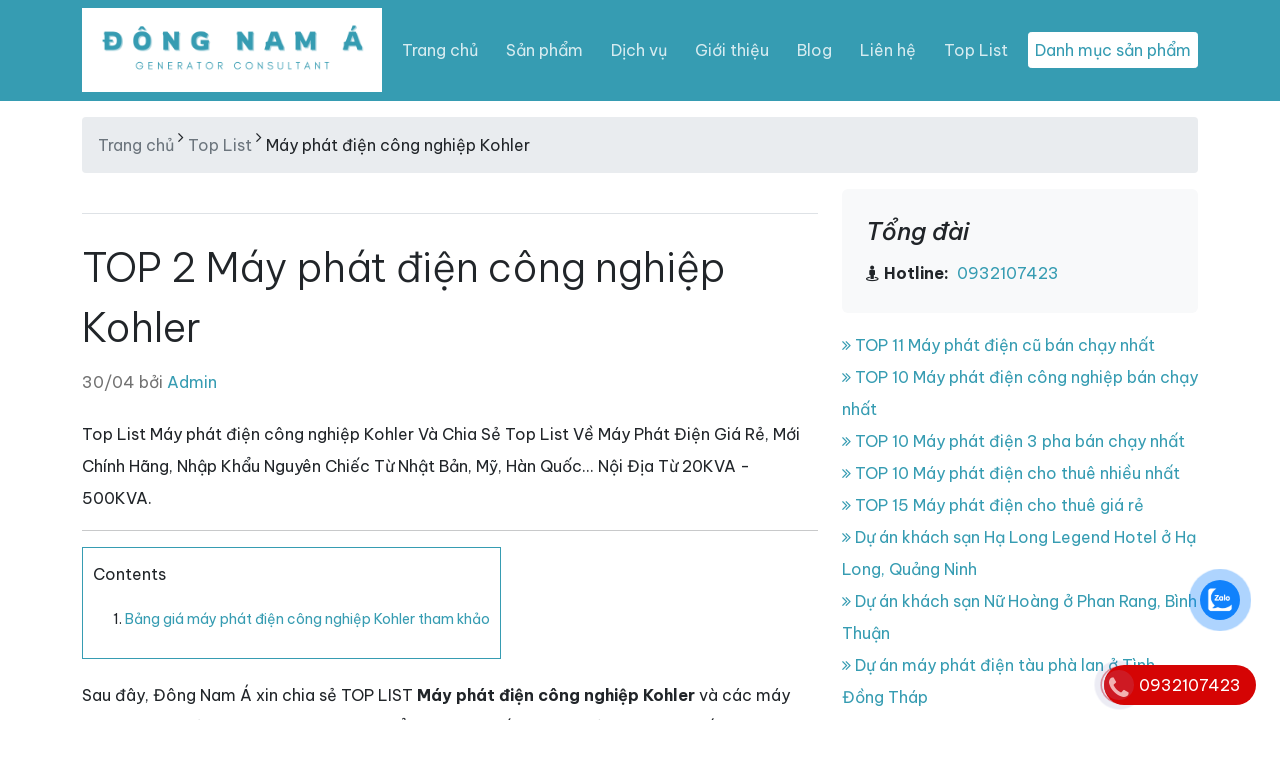

--- FILE ---
content_type: text/html; charset=utf-8
request_url: https://banmayphatdiencu.vn/top-list/may-phat-dien-cong-nghiep-kohler
body_size: 58819
content:
<!DOCTYPE html><html lang=vi><head><meta charset=utf-8><meta http-equiv=X-UA-Compatible content="IE=edge"><meta http-equiv=audience content=General><meta http-equiv=content-language content=vi><title>TOP 2 M&#xE1;y Ph&#xE1;t &#x110;i&#x1EC7;n C&#xF4;ng Nghi&#x1EC7;p Kohler - M&#xE1;y Ph&#xE1;t &#x110;i&#x1EC7;n &#x110;&#xF4;ng Nam &#xC1;</title><meta name=google-site-verification content=f1ih-hTk9z_haJL155FME3gXPKUhbpcCTx4_Tj_mHwU><meta name=dmca-site-verification content=QnJVdVd1Qk1WS3FHZ2xOL2JPTUtuTHhlMGFEWHFXSldlN3k5ZXZGb21uST01><meta name=description content="Top List Máy Phát Điện Công Nghiệp Kohler Và Chia Sẻ Top List Về Máy Phát Điện Giá Rẻ, Mới Chính Hãng, Nhập Khẩu Nguyên Chiếc Từ Nhật Bản, Mỹ, Hàn Quốc... Nội Địa Từ 20KVA - 500KVA."><meta name=keywords content="top 2 Máy Phát Điện Công Nghiệp Kohler,máy phát điện công nghiệp kohler,may phat dien cong nghiep kohler"><meta name=viewport content="width=device-width, initial-scale=1"><meta name=robots content=index,follow><meta name=revisit-after content="1 days"><meta name=language content=Vietnamese><meta name=copyright content=banmayphatdiencu.vn><meta name=author content=banmayphatdiencu.vn><meta name=GENERATOR content=banmayphatdiencu.vn><meta name=resource-type content=Document><meta name=distribution content=Global><meta name=geo.region content=VN><meta name=geo.placename content="Ho Chi Minh City"><meta name=geo.position content=10.775844;106.701756><meta name=ICBM content="10.775844, 106.701756"><meta http-equiv=content-style-type content=text/css><meta http-equiv=content-script-type content=text/javascript><link rel=canonical href=https://banmayphatdiencu.vn/top-list/may-phat-dien-cong-nghiep-kohler><link href=/favicon.ico type=image/x-icon rel=icon><link href=/www.google-analytics.com rel=dns-prefetch><link href="/www.googletagmanager.com/" rel=dns-prefetch><meta itemprop=datePublished content=4/30/2022><meta property=fb:app_id content=415022046317264><meta property=og:type content=Article><meta property=og:image itemprop=image content=https://banmayphatdiencu.vn/uploads/media/toplist/356f5d96-1094-4708-92ba-5bff32603fc4.jpg><meta property=og:image:alt content="TOP 2 Máy phát điện công nghiệp Kohler"><meta property=og:url itemprop=url content=https://banmayphatdiencu.vn/top-list/may-phat-dien-cong-nghiep-kohler><meta property=og:title content="TOP 2 Máy phát điện công nghiệp Kohler"><meta property=og:description content="Top List Máy phát điện công nghiệp Kohler Và Chia Sẻ Top List Về Máy Phát Điện Giá Rẻ, Mới Chính Hãng, Nhập Khẩu Nguyên Chiếc Từ Nhật Bản, Mỹ, Hàn Quốc... Nội Địa Từ 20KVA - 500KVA."><meta property=article:tag content="TOP 2Máy phát điện công nghiệp Kohler"><meta property=article:section content="TOP 2 Máy phát điện công nghiệp Kohler"><meta name=twitter:card value=summary><meta name=twitter:url content=https://banmayphatdiencu.vn/top-list/may-phat-dien-cong-nghiep-kohler><meta name=twitter:title content="TOP 2 Máy phát điện công nghiệp Kohler"><meta name=twitter:description content="Top List Máy phát điện công nghiệp Kohler Và Chia Sẻ Top List Về Máy Phát Điện Giá Rẻ, Mới Chính Hãng, Nhập Khẩu Nguyên Chiếc Từ Nhật Bản, Mỹ, Hàn Quốc... Nội Địa Từ 20KVA - 500KVA."><meta name=twitter:image content=https://banmayphatdiencu.vn/uploads/media/toplist/356f5d96-1094-4708-92ba-5bff32603fc4.jpg><meta name=twitter:site content="Máy Phát Điện Đông Nam Á"><meta name=twitter:creator content="Máy Phát Điện Đông Nam Á"><meta name=dc.language content=vietnamese><meta name=dc.source content=https://banmayphatdiencu.vn/top-list/may-phat-dien-cong-nghiep-kohler><meta name=dc.title content="TOP 2 Máy phát điện công nghiệp Kohler"><meta name=dc.keywords content="máy phát điện công nghiệp kohler, may phat dien cong nghiep kohler"><meta name=dc.description content="Top List Máy phát điện công nghiệp Kohler Và Chia Sẻ Top List Về Máy Phát Điện Giá Rẻ, Mới Chính Hãng, Nhập Khẩu Nguyên Chiếc Từ Nhật Bản, Mỹ, Hàn Quốc... Nội Địa Từ 20KVA - 500KVA."><meta name=dc.publisher content="Máy Phát Điện Đông Nam Á"><link rel=stylesheet href=https://cdn.jsdelivr.net/npm/@docsearch/css@3><link href=https://cdn.jsdelivr.net/npm/bootstrap@5.3.3/dist/css/bootstrap.min.css rel=stylesheet><link rel=stylesheet href=https://cdnjs.cloudflare.com/ajax/libs/bootstrap-icons/1.11.3/font/bootstrap-icons.min.css integrity="sha512-dPXYcDub/aeb08c63jRq/k6GaKccl256JQy/AnOq7CAnEZ9FzSL9wSbcZkMp4R26vBsMLFYH4kQ67/bbV8XaCQ==" crossorigin=anonymous referrerpolicy=no-referrer><link rel=preconnect href=https://fonts.googleapis.com><link rel=preconnect href=https://fonts.gstatic.com crossorigin><link href="https://fonts.googleapis.com/css2?family=Be+Vietnam+Pro:ital,wght@0,100;0,200;0,300;0,400;0,500;0,600;0,700;0,800;0,900;1,100;1,200;1,300;1,400;1,500;1,600;1,700;1,800;1,900&amp;display=swap" rel=stylesheet><link href="/theme/dienlanh/css/dienlanh.min.css?v=m9IlDO4tfXswgV7iKPEBzJVa0lt0rrg0_Kh-3v9kLow" rel=stylesheet><script type=application/ld+json>{"@context":"http://schema.org","@type":"WebSite","url":"https://banmayphatdiencu.vn","potentialAction":{"@type":"SearchAction","target":"https://banmayphatdiencu.vn/tim-kiem?v={search_term_string}","query-input":"required name=search_term_string"}}</script><script async src="https://www.googletagmanager.com/gtag/js?id=G-GGPH6KTC0H"></script><script>window.dataLayer=window.dataLayer||[];function gtag(){dataLayer.push(arguments);}
gtag('js',new Date());gtag('config','G-GGPH6KTC0H');</script><body><div id=customVue><header id=header class=hidden itemscope itemtype=https://schema.org/WPHeader></header><aside id=sidebar-primary-sidebar class=hidden role=complementary aria-label="Primary Sidebar Sidebar" itemscope itemtype=https://schema.org/WPSideBar></aside><svg xmlns=http://www.w3.org/2000/svg class=d-none><symbol id=check2 viewBox="0 0 16 16"><path d="M13.854 3.646a.5.5 0 0 1 0 .708l-7 7a.5.5 0 0 1-.708 0l-3.5-3.5a.5.5 0 1 1 .708-.708L6.5 10.293l6.646-6.647a.5.5 0 0 1 .708 0z" /></symbol><symbol id=circle-half viewBox="0 0 16 16"><path d="M8 15A7 7 0 1 0 8 1v14zm0 1A8 8 0 1 1 8 0a8 8 0 0 1 0 16z" /></symbol><symbol id=moon-stars-fill viewBox="0 0 16 16"><path d="M6 .278a.768.768 0 0 1 .08.858 7.208 7.208 0 0 0-.878 3.46c0 4.021 3.278 7.277 7.318 7.277.527 0 1.04-.055 1.533-.16a.787.787 0 0 1 .81.316.733.733 0 0 1-.031.893A8.349 8.349 0 0 1 8.344 16C3.734 16 0 12.286 0 7.71 0 4.266 2.114 1.312 5.124.06A.752.752 0 0 1 6 .278z" /><path d="M10.794 3.148a.217.217 0 0 1 .412 0l.387 1.162c.173.518.579.924 1.097 1.097l1.162.387a.217.217 0 0 1 0 .412l-1.162.387a1.734 1.734 0 0 0-1.097 1.097l-.387 1.162a.217.217 0 0 1-.412 0l-.387-1.162A1.734 1.734 0 0 0 9.31 6.593l-1.162-.387a.217.217 0 0 1 0-.412l1.162-.387a1.734 1.734 0 0 0 1.097-1.097l.387-1.162zM13.863.099a.145.145 0 0 1 .274 0l.258.774c.115.346.386.617.732.732l.774.258a.145.145 0 0 1 0 .274l-.774.258a1.156 1.156 0 0 0-.732.732l-.258.774a.145.145 0 0 1-.274 0l-.258-.774a1.156 1.156 0 0 0-.732-.732l-.774-.258a.145.145 0 0 1 0-.274l.774-.258c.346-.115.617-.386.732-.732L13.863.1z" /></symbol><symbol id=sun-fill viewBox="0 0 16 16"><path d="M8 12a4 4 0 1 0 0-8 4 4 0 0 0 0 8zM8 0a.5.5 0 0 1 .5.5v2a.5.5 0 0 1-1 0v-2A.5.5 0 0 1 8 0zm0 13a.5.5 0 0 1 .5.5v2a.5.5 0 0 1-1 0v-2A.5.5 0 0 1 8 13zm8-5a.5.5 0 0 1-.5.5h-2a.5.5 0 0 1 0-1h2a.5.5 0 0 1 .5.5zM3 8a.5.5 0 0 1-.5.5h-2a.5.5 0 0 1 0-1h2A.5.5 0 0 1 3 8zm10.657-5.657a.5.5 0 0 1 0 .707l-1.414 1.415a.5.5 0 1 1-.707-.708l1.414-1.414a.5.5 0 0 1 .707 0zm-9.193 9.193a.5.5 0 0 1 0 .707L3.05 13.657a.5.5 0 0 1-.707-.707l1.414-1.414a.5.5 0 0 1 .707 0zm9.193 2.121a.5.5 0 0 1-.707 0l-1.414-1.414a.5.5 0 0 1 .707-.707l1.414 1.414a.5.5 0 0 1 0 .707zM4.464 4.465a.5.5 0 0 1-.707 0L2.343 3.05a.5.5 0 1 1 .707-.707l1.414 1.414a.5.5 0 0 1 0 .708z" /></symbol></svg> <svg xmlns=http://www.w3.org/2000/svg class=d-none><symbol id=aperture fill=none stroke=currentColor stroke-linecap=round stroke-linejoin=round stroke-width=2 viewBox="0 0 24 24"><circle cx=12 cy=12 r=10 /><path d="M14.31 8l5.74 9.94M9.69 8h11.48M7.38 12l5.74-9.94M9.69 16L3.95 6.06M14.31 16H2.83m13.79-4l-5.74 9.94" /></symbol><symbol id=cart viewBox="0 0 16 16"><path d="M0 1.5A.5.5 0 0 1 .5 1H2a.5.5 0 0 1 .485.379L2.89 3H14.5a.5.5 0 0 1 .49.598l-1 5a.5.5 0 0 1-.465.401l-9.397.472L4.415 11H13a.5.5 0 0 1 0 1H4a.5.5 0 0 1-.491-.408L2.01 3.607 1.61 2H.5a.5.5 0 0 1-.5-.5zM3.102 4l.84 4.479 9.144-.459L13.89 4H3.102zM5 12a2 2 0 1 0 0 4 2 2 0 0 0 0-4zm7 0a2 2 0 1 0 0 4 2 2 0 0 0 0-4zm-7 1a1 1 0 1 1 0 2 1 1 0 0 1 0-2zm7 0a1 1 0 1 1 0 2 1 1 0 0 1 0-2z" /></symbol><symbol id=chevron-right viewBox="0 0 16 16"><path fill-rule=evenodd d="M4.646 1.646a.5.5 0 0 1 .708 0l6 6a.5.5 0 0 1 0 .708l-6 6a.5.5 0 0 1-.708-.708L10.293 8 4.646 2.354a.5.5 0 0 1 0-.708z" /></symbol></svg> <nav class="navbar navbar-expand-md bg-dark bg-primary sticky-top border-bottom" data-bs-theme=dark><div class=container><a class="navbar-brand d-md-none nav-link-logo" href="/"> ĐNA </a> <button class=navbar-toggler type=button data-bs-toggle=offcanvas data-bs-target=#offcanvasNavbarLight aria-controls=offcanvasNavbarLight aria-label="Toggle navigation"> Danh mục sản phẩm </button> <button class=navbar-toggler type=button data-bs-toggle=offcanvas data-bs-target=#offcanvas aria-controls=offcanvas aria-label="Toggle navigation"> <span class=navbar-toggler-icon></span> </button><div class="offcanvas offcanvas-end" tabindex=-1 id=offcanvas aria-labelledby=offcanvasLabel><div class=offcanvas-header><button type=button class=btn-close data-bs-dismiss=offcanvas aria-label=Close></button></div><div class=offcanvas-body><ul class="navbar-nav flex-grow-1 justify-content-between"><li class="nav-item d-none d-md-block"><a class=nav-link-logo href="/"> <img src=/logo.png alt=logo width=300> </a><li class="nav-item align-self-center"><a class=nav-link href="/" title="Trang chủ">Trang ch&#x1EE7;</a><li class="nav-item align-self-center"><a class=nav-link href=/san-pham title="Sản phẩm">S&#x1EA3;n ph&#x1EA9;m</a><li class="nav-item align-self-center"><a class=nav-link href=/dich-vu title="Dịch vụ">D&#x1ECB;ch v&#x1EE5;</a><li class="nav-item align-self-center"><a class=nav-link href=/gioi-thieu title="Giới thiệu">Gi&#x1EDB;i thi&#x1EC7;u</a><li class="nav-item align-self-center"><a class=nav-link href=/blog title=Blog>Blog</a><li class="nav-item align-self-center"><a class=nav-link href=/lien-he title="Liên hệ">Li&#xEA;n h&#x1EC7;</a><li class="nav-item align-self-center"><a class=nav-link href=/top-list title="Top List">Top List</a><li class="nav-item align-self-center d-none d-md-block"><button class="nav-toggler btn-menu-top" href=# data-bs-toggle=offcanvas data-bs-target=#offcanvasNavbarLight aria-controls=offcanvasNavbarLight aria-label="Toggle navigation"> Danh mục sản phẩm </button></ul></div></div></div></nav><div class="offcanvas offcanvas-start" tabindex=-1 id=offcanvasNavbarLight aria-labelledby=offcanvasNavbarLightLabel><div class=offcanvas-header><button type=button class=btn-close data-bs-dismiss=offcanvas aria-label=Close></button></div><div class=offcanvas-body><div class="flex-shrink-0 p-3"><a href=/san-pham class="d-flex align-items-center pb-3 mb-3 link-body-emphasis text-decoration-none border-bottom"> <span class="fs-5 fw-semibold">Danh mục sản phẩm</span> </a><ul class="list-unstyled ps-0"><li class=mb-1><div class="d-flex flex-wrap"><button class="btn btn-toggle d-inline-flex align-items-center rounded border-0" data-bs-toggle=collapse data-bs-target=#/may-phat-dien-cu aria-expanded=false> </button> <a href=/may-phat-dien-cu> M&#xE1;y ph&#xE1;t &#x111;i&#x1EC7;n c&#x169; </a></div><div class=collapse id=/may-phat-dien-cu><ul class="btn-toggle-nav list-unstyled fw-normal pb-1 small"><li><a href=/may-phat-dien-cu-10kva class="d-inline-flex text-decoration-none rounded">M&#xE1;y ph&#xE1;t &#x111;i&#x1EC7;n c&#x169; 10KVA</a><li><a href=/may-phat-dien-cu-15kva class="d-inline-flex text-decoration-none rounded">M&#xE1;y ph&#xE1;t &#x111;i&#x1EC7;n c&#x169; 15KVA</a><li><a href=/may-phat-dien-cu-20kva class="d-inline-flex text-decoration-none rounded">M&#xE1;y ph&#xE1;t &#x111;i&#x1EC7;n c&#x169; 20KVA</a><li><a href=/may-phat-dien-cu-25kva class="d-inline-flex text-decoration-none rounded">M&#xE1;y ph&#xE1;t &#x111;i&#x1EC7;n c&#x169; 25KVA</a><li><a href=/may-phat-dien-cu-30kva class="d-inline-flex text-decoration-none rounded">M&#xE1;y ph&#xE1;t &#x111;i&#x1EC7;n c&#x169; 30KVA</a><li><a href=/may-phat-dien-cu-35kva class="d-inline-flex text-decoration-none rounded">M&#xE1;y ph&#xE1;t &#x111;i&#x1EC7;n c&#x169; 35KVA</a><li><a href=/may-phat-dien-cu-40kva class="d-inline-flex text-decoration-none rounded">M&#xE1;y ph&#xE1;t &#x111;i&#x1EC7;n c&#x169; 40KVA</a><li><a href=/may-phat-dien-cu-45kva class="d-inline-flex text-decoration-none rounded">M&#xE1;y ph&#xE1;t &#x111;i&#x1EC7;n c&#x169; 45KVA</a><li><a href=/may-phat-dien-cu-50kva class="d-inline-flex text-decoration-none rounded">M&#xE1;y ph&#xE1;t &#x111;i&#x1EC7;n c&#x169; 50KVA</a><li><a href=/may-phat-dien-cu-55kva class="d-inline-flex text-decoration-none rounded">M&#xE1;y ph&#xE1;t &#x111;i&#x1EC7;n c&#x169; 55KVA</a><li><a href=/may-phat-dien-cu-60kva class="d-inline-flex text-decoration-none rounded">M&#xE1;y ph&#xE1;t &#x111;i&#x1EC7;n c&#x169; 60KVA</a><li><a href=/may-phat-dien-cu-65kva class="d-inline-flex text-decoration-none rounded">M&#xE1;y ph&#xE1;t &#x111;i&#x1EC7;n c&#x169; 65KVA</a><li><a href=/may-phat-dien-cu-70kva class="d-inline-flex text-decoration-none rounded">M&#xE1;y ph&#xE1;t &#x111;i&#x1EC7;n c&#x169; 70KVA</a><li><a href=/may-phat-dien-cu-75kva class="d-inline-flex text-decoration-none rounded">M&#xE1;y ph&#xE1;t &#x111;i&#x1EC7;n c&#x169; 75KVA</a><li><a href=/may-phat-dien-cu-80kva class="d-inline-flex text-decoration-none rounded">M&#xE1;y ph&#xE1;t &#x111;i&#x1EC7;n c&#x169; 80KVA</a><li><a href=/may-phat-dien-cu-85kva class="d-inline-flex text-decoration-none rounded">M&#xE1;y ph&#xE1;t &#x111;i&#x1EC7;n c&#x169; 85KVA</a><li><a href=/may-phat-dien-cu-90kva class="d-inline-flex text-decoration-none rounded">M&#xE1;y ph&#xE1;t &#x111;i&#x1EC7;n c&#x169; 90KVA</a><li><a href=/may-phat-dien-cu-95kva class="d-inline-flex text-decoration-none rounded">M&#xE1;y ph&#xE1;t &#x111;i&#x1EC7;n c&#x169; 95KVA</a><li><a href=/may-phat-dien-cu-100kva class="d-inline-flex text-decoration-none rounded">M&#xE1;y ph&#xE1;t &#x111;i&#x1EC7;n c&#x169; 100KVA</a><li><a href=/may-phat-dien-cu-125kva class="d-inline-flex text-decoration-none rounded">M&#xE1;y ph&#xE1;t &#x111;i&#x1EC7;n c&#x169; 125KVA</a><li><a href=/may-phat-dien-cu-150kva class="d-inline-flex text-decoration-none rounded">M&#xE1;y ph&#xE1;t &#x111;i&#x1EC7;n c&#x169; 150KVA</a><li><a href=/may-phat-dien-cu-250kva class="d-inline-flex text-decoration-none rounded">M&#xE1;y ph&#xE1;t &#x111;i&#x1EC7;n c&#x169; 250KVA</a><li><a href=/may-phat-dien-cu-300kva class="d-inline-flex text-decoration-none rounded">M&#xE1;y ph&#xE1;t &#x111;i&#x1EC7;n c&#x169; 300KVA</a><li><a href=/may-phat-dien-cu-500kva class="d-inline-flex text-decoration-none rounded">M&#xE1;y ph&#xE1;t &#x111;i&#x1EC7;n c&#x169; 500KVA</a></ul></div><li class=mb-1><div class="d-flex flex-wrap"><button class="btn btn-toggle d-inline-flex align-items-center rounded border-0" data-bs-toggle=collapse data-bs-target=#/may-phat-dien aria-expanded=false> </button> <a href=/may-phat-dien> M&#xE1;y ph&#xE1;t &#x111;i&#x1EC7;n </a></div><div class=collapse id=/may-phat-dien><ul class="btn-toggle-nav list-unstyled fw-normal pb-1 small"><li><a href=/may-phat-dien-50kva class="d-inline-flex text-decoration-none rounded">M&#xE1;y Ph&#xE1;t &#x110;i&#x1EC7;n 50KVA</a><li><a href=/may-phat-dien-100kva class="d-inline-flex text-decoration-none rounded">M&#xE1;y Ph&#xE1;t &#x110;i&#x1EC7;n 100KVA</a><li><a href=/may-phat-dien-150kva class="d-inline-flex text-decoration-none rounded">M&#xE1;y Ph&#xE1;t &#x110;i&#x1EC7;n 150KVA</a><li><a href=/may-phat-dien-200kva class="d-inline-flex text-decoration-none rounded">M&#xE1;y Ph&#xE1;t &#x110;i&#x1EC7;n 200KVA</a><li><a href=/may-phat-dien-250kva class="d-inline-flex text-decoration-none rounded">M&#xE1;y Ph&#xE1;t &#x110;i&#x1EC7;n 250KVA</a><li><a href=/may-phat-dien-300kva class="d-inline-flex text-decoration-none rounded">M&#xE1;y Ph&#xE1;t &#x110;i&#x1EC7;n 300KVA</a><li><a href=/may-phat-dien-350kva class="d-inline-flex text-decoration-none rounded">M&#xE1;y Ph&#xE1;t &#x110;i&#x1EC7;n 350KVA</a><li><a href=/may-phat-dien-400kva class="d-inline-flex text-decoration-none rounded">M&#xE1;y Ph&#xE1;t &#x110;i&#x1EC7;n 400KVA</a><li><a href=/may-phat-dien-450kva class="d-inline-flex text-decoration-none rounded">M&#xE1;y Ph&#xE1;t &#x110;i&#x1EC7;n 450KVA</a><li><a href=/may-phat-dien-500kva class="d-inline-flex text-decoration-none rounded">M&#xE1;y Ph&#xE1;t &#x110;i&#x1EC7;n 500KVA</a><li><a href=/may-phat-dien-600kva class="d-inline-flex text-decoration-none rounded">M&#xE1;y Ph&#xE1;t &#x110;i&#x1EC7;n 600KVA</a><li><a href=/may-phat-dien-700kva class="d-inline-flex text-decoration-none rounded">M&#xE1;y Ph&#xE1;t &#x110;i&#x1EC7;n 700KVA</a><li><a href=/may-phat-dien-750kva class="d-inline-flex text-decoration-none rounded">M&#xE1;y Ph&#xE1;t &#x110;i&#x1EC7;n 750KVA</a><li><a href=/may-phat-dien-800kva class="d-inline-flex text-decoration-none rounded">M&#xE1;y Ph&#xE1;t &#x110;i&#x1EC7;n 800KVA</a><li><a href=/may-phat-dien-1000kva class="d-inline-flex text-decoration-none rounded">M&#xE1;y Ph&#xE1;t &#x110;i&#x1EC7;n 1000KVA</a></ul></div><li class=mb-1><div class="d-flex flex-wrap"><button class="btn btn-toggle d-inline-flex align-items-center rounded border-0" data-bs-toggle=collapse data-bs-target=#/may-phat-dien-1-pha aria-expanded=false> </button> <a href=/may-phat-dien-1-pha> M&#xE1;y ph&#xE1;t &#x111;i&#x1EC7;n 1 pha </a></div><div class=collapse id=/may-phat-dien-1-pha><ul class="btn-toggle-nav list-unstyled fw-normal pb-1 small"><li><a href=/may-phat-dien-1-pha-5kva class="d-inline-flex text-decoration-none rounded">M&#xE1;y Ph&#xE1;t &#x110;i&#x1EC7;n 1 Pha 5KVA</a><li><a href=/may-phat-dien-1-pha-10kva class="d-inline-flex text-decoration-none rounded">M&#xE1;y ph&#xE1;t &#x111;i&#x1EC7;n 1 pha 10KVA</a><li><a href=/may-phat-dien-1-pha-15kva class="d-inline-flex text-decoration-none rounded">M&#xE1;y Ph&#xE1;t &#x110;i&#x1EC7;n 1 Pha 15KVA</a><li><a href=/may-phat-dien-1-pha-20kva class="d-inline-flex text-decoration-none rounded">M&#xE1;y Ph&#xE1;t &#x110;i&#x1EC7;n 1 Pha 20KVA</a><li><a href=/may-phat-dien-1-pha-25kva class="d-inline-flex text-decoration-none rounded">M&#xE1;y Ph&#xE1;t &#x110;i&#x1EC7;n 1 Pha 25KVA</a><li><a href=/may-phat-dien-1-pha-30kva class="d-inline-flex text-decoration-none rounded">M&#xE1;y Ph&#xE1;t &#x110;i&#x1EC7;n 1 Pha 30KVA</a><li><a href=/may-phat-dien-1-pha-35kva class="d-inline-flex text-decoration-none rounded">M&#xE1;y Ph&#xE1;t &#x110;i&#x1EC7;n 1 Pha 35KVA</a><li><a href=/may-phat-dien-1-pha-40kva class="d-inline-flex text-decoration-none rounded">M&#xE1;y Ph&#xE1;t &#x110;i&#x1EC7;n 1 Pha 40KVA</a><li><a href=/may-phat-dien-1-pha-45kva class="d-inline-flex text-decoration-none rounded">M&#xE1;y Ph&#xE1;t &#x110;i&#x1EC7;n 1 Pha 45KVA</a><li><a href=/may-phat-dien-1-pha-50kva class="d-inline-flex text-decoration-none rounded">M&#xE1;y ph&#xE1;t &#x111;i&#x1EC7;n 1 pha 50KVA</a></ul></div><li class=mb-1><div class="d-flex flex-wrap"><button class="btn btn-toggle d-inline-flex align-items-center rounded border-0" data-bs-toggle=collapse data-bs-target=#/phu-kien aria-expanded=false> </button> <a href=/phu-kien> Ph&#x1EE5; ki&#x1EC7;n </a></div><div class=collapse id=/phu-kien><ul class="btn-toggle-nav list-unstyled fw-normal pb-1 small"><li><a href=/bo-tu-chuyen-nguon-tu-dong-ats class="d-inline-flex text-decoration-none rounded">B&#x1ED9; t&#x1EE7; chuy&#x1EC3;n ngu&#x1ED3;n t&#x1EF1; &#x111;&#x1ED9;ng ATS</a><li><a href=/bo-dieu-khien-ats class="d-inline-flex text-decoration-none rounded">B&#x1ED9; &#x111;i&#x1EC1;u khi&#x1EC3;n ATS</a><li><a href=/bang-dieu-khien class="d-inline-flex text-decoration-none rounded">B&#x1EA3;ng &#x111;i&#x1EC1;u khi&#x1EC3;n</a><li><a href=/bo-dieu-chinh-dien-ap-avr class="d-inline-flex text-decoration-none rounded">B&#x1ED9; &#x111;i&#x1EC1;u ch&#x1EC9;nh &#x111;i&#x1EC7;n &#xE1;p AVR</a><li><a href=/bo-sac-ac-quy-tu-dong class="d-inline-flex text-decoration-none rounded">B&#x1ED9; s&#x1EA1;c &#x1EAF;c quy t&#x1EF1; &#x111;&#x1ED9;ng</a><li><a href=/cap-dien-luc-ruot-dong class="d-inline-flex text-decoration-none rounded">C&#xE1;p &#x111;i&#x1EC7;n l&#x1EF1;c ru&#x1ED9;t &#x111;&#x1ED3;ng</a></ul></div><li class="border-top my-3"><li class="ps-3 mb-1"><a href=/bang-gia-may-phat-dien title="Bảng giá máy phát điện"> Bảng giá máy phát điện </a><li class="ps-3 mb-1"><a href=/du-an title="Dự án triển khai máy phát điện"> Dự án triển khai máy phát điện </a><li class="border-top my-3"></ul></div><form class="d-flex mt-3" method=post action=/Home/Search><input type=text id=search placeholder="Nhập từ khóa" name=search class="form-control me-2"> <button class="btn btn-outline-success" type=submit>Tìm</button> <input name=__RequestVerificationToken type=hidden value=CfDJ8Hqleg8mmDNHrgCJxBLHpWI0oULqham-mmtuWYtyBWFJwDBJ2DtSTK6k5FhXfj5IgK7EvU7XeL3QPrKe5viseK0xbtOWXCqY6t8yNEEPsDYJtJlyykq6bpHnWWkOE_XxuooxjNbmXML1t0BV7XRqWA8></form></div></div><main class=container><nav class=breadcrumb aria-label=breadcrumb> <a rel=v:url property=v:title href="/" title="Trang chủ">Trang chủ</a>&nbsp;<i class="fa fa-angle-right" aria-hidden=true></i>&nbsp;<a rel=v:url property=v:title href=/top-list title="Top List">Top List</a>&nbsp;<i class="fa fa-angle-right" aria-hidden=true></i>&nbsp;<span>Máy phát điện công nghiệp Kohler</span> </nav><div class=row><div class=col-md-8><h3 class="pb-4 mb-4 fst-italic border-bottom"></h3><article class=blog-post><h1 class=display-6>TOP 2 M&#xE1;y ph&#xE1;t &#x111;i&#x1EC7;n c&#xF4;ng nghi&#x1EC7;p Kohler</h1><p class=blog-post-meta>30/04 bởi <a href=#>Admin</a><p>Top List M&#xE1;y ph&#xE1;t &#x111;i&#x1EC7;n c&#xF4;ng nghi&#x1EC7;p Kohler V&#xE0; Chia S&#x1EBB; Top List V&#x1EC1; M&#xE1;y Ph&#xE1;t &#x110;i&#x1EC7;n Gi&#xE1; R&#x1EBB;, M&#x1EDB;i Ch&#xED;nh H&#xE3;ng, Nh&#x1EAD;p Kh&#x1EA9;u Nguy&#xEA;n Chi&#x1EBF;c T&#x1EEB; Nh&#x1EAD;t B&#x1EA3;n, M&#x1EF9;, H&#xE0;n Qu&#x1ED1;c... N&#x1ED9;i &#x110;&#x1ECB;a T&#x1EEB; 20KVA - 500KVA.<hr><div class=widget-toc><p class=toc-title>Contents<ol><li><a href="#Bảng+giá+máy+phát+điện+công+nghiệp Kohler+tham+khảo">Bảng gi&aacute; m&aacute;y ph&aacute;t điện c&ocirc;ng nghiệp&nbsp;Kohler tham khảo</a></ol></div><p>Sau đ&acirc;y, Đ&ocirc;ng Nam &Aacute; xin chia sẻ TOP LIST <strong>M&aacute;y ph&aacute;t điện c&ocirc;ng nghiệp Kohler </strong>v&agrave; c&aacute;c m&aacute;y ph&aacute;t điện gi&aacute; rẻ, mới ch&iacute;nh h&atilde;ng, nhập khẩu nguy&ecirc;n chiếc từ nhật bản, mỹ, h&agrave;n quốc... nội địa từ 20kva - 500kva.<h3 id="Bảng+giá+máy+phát+điện+công+nghiệp Kohler+tham+khảo">Bảng gi&aacute; m&aacute;y ph&aacute;t điện c&ocirc;ng nghiệp&nbsp;Kohler tham khảo</h3><table border=1 cellpadding=1 cellspacing=1 class=table><tbody><tr><td>STT<td>C&Ocirc;NG SUẤT<td>GI&Aacute; THAM KHẢO<tr><td>1<td>10/15 KVA<td>45TR - 65TR - 95TR<tr><td>2<td>15/20 KVA<td>55TR - 75TR - 105TR<tr><td>3<td>20/25 KVA<td>85TR - 115TR - 140TR<tr><td>4<td>25/30 KVA<td>95TR - 120TR - 145TR<tr><td>5<td>30/35 KVA<td>105TR - 135TR - 165TR<tr><td>6<td>35/40 KVA<td>115TR - 145TR - 180TR<tr><td>7&nbsp;<td>40/45 KVA<td>125TR - 150TR - 190TR<tr><td>8<td>45/50 KVA<td>135TR - 160TR - 200TR<tr><td>9<td>50/55KVA<td>145TR - 175TR - 215TR<tr><td>10<td>55/60 KVA<td>155TR - 175TR - 220TR<tr><td>11<td>60/66 KVA<td>160TR - 175TR - 220TR<tr><td>12&nbsp;<td>65/70 KVA<td>165TR - 175TR - 220TR<tr><td>13<td>70/75 KVA<td>175TR - 185TR - 230TR<tr><td>14<td>75/80 KVA<td>180TR - 180TR - 240TR<tr><td>15<td>80/85 KVA<td>190TR - 210TR - 240TR<tr><td>16<td>85/90 KVA<td>190TR - 210TR - 240TR<tr><td>17<td>90/95 KVA<td>200TR - 230TR - 250TR<tr><td>18<td>100/125 KVA<td>220TR - 260TR - 320TR<tr><td>19<td>125/150 KVA<td>240TR - 260TR - 280TR<tr><td>20<td>150/175 KVA<td>260TR - 280TR - 320TR<tr><td>21<td>175/200 KVA<td>270TR - 280TR - 320TR<tr><td>22<td>200/225 KVA<td>300TR - 330TR - 350TR<tr><td>23<td>250/300 KVA<td>350TR - 370TR - 390TR<tr><td>24<td>300/350 KVA<td>390TR - 425TR - 460TR<tr><td>25<td>350/400 KVA<td>450TR - 480TR - 525TR<tr><td>26<td>400/450 KVA<td>525TR - 545TR - 570TR<tr><td>27<td>450/500 KVA<td>575TR - 625TR - 675TR<tr><td>28<td>500/550 KVA<td>&nbsp;<tr><td>29<td>0/600 KVA<td>&nbsp;<tr><td>30<td>600/650 KVA<td>&nbsp;<tr><td>31<td>700/750 KVA<td>&nbsp;<tr><td>32<td>800/850 KVA<td>&nbsp;<tr><td>33<td>900/1000 KVA<td>&nbsp;<tr><td>34<td>1000/1100 KVA<td>&nbsp;<tr><td>35<td>1250/1400 KVA<td>&nbsp;<tr><td>36<td>1500/2000 KVA<td>&nbsp;</table><h3 id=position_368>1. <a href=/may-phat-dien-kohler-100kva>M&#xE1;y Ph&#xE1;t &#x110;i&#x1EC7;n Kohler 100KVA</a></h3><p>Giá: Liên hệ - Máy Phát Điện Đông Nam Á Chuyên Cung Cấp Máy Phát Điện Kohler 100KVA (80KW) Chính Hãng Được Nhập Khẩu Nguyên Chiếc.<div><img class="lazy img-responsive" alt="Máy Phát Điện Kohler 100KVA" data-src=/uploads/media/product/183d0a75-6b8a-4818-a514-dc4b064e3b05.jpg></div><p><a href=/may-phat-dien-kohler-100kva>Xem chi tiết</a><h3 id=position_385>2. <a href=/may-phat-dien-kohler-50kva>M&#xE1;y Ph&#xE1;t &#x110;i&#x1EC7;n Kohler 50KVA</a></h3><p>Giá: Liên hệ - Máy Phát Điện Cũ Đông Nam Á Chuyên Cung Cấp Máy Phát Điện Kohler 50KVA Chính Hãng Được Nhập Khẩu Nguyên Chiếc.<div><img class="lazy img-responsive" alt="Máy Phát Điện Kohler 50KVA" data-src=/uploads/media/product/7bb09f44-a5fe-45c2-a02e-99d06256e6ff.jpg></div><p><a href=/may-phat-dien-kohler-50kva>Xem chi tiết</a><div class=row><div class=col-sm-12><div class=panel-group id=faqAccordion></div></div></div><p><span style=font-size:11pt><span style=font-family:Arial><span style=color:#000000>T&ocirc;i xin giới thiệu về b&aacute;n m&aacute;y ph&aacute;t điện Đ&ocirc;ng Nam &Aacute; l&agrave; một trong những lĩnh vực b&aacute;n m&aacute;y ph&aacute;t điện, cung cấp m&aacute;y ph&aacute;t điện, sửa chữa m&aacute;y ph&aacute;t điện số 1 tại Thủ Đức th&agrave;nh phố Hồ Ch&iacute; Minh.</span></span></span><h3>&#x110;&#xF4;ng Nam &#xC1; Generators</h3><p><b>Địa chỉ 1:</b><br> N9. &#x110;&#x1B0;&#x1EDD;ng 79, T&#x1ED5; 2, Khu ph&#x1ED1; 1, Ph&#x1B0;&#x1EDD;ng Ph&#x1B0;&#x1EDB;c Long B, TP Th&#x1EE7; &#x110;&#x1EE9;c<br> <b>Địa chỉ 2:</b><br> &lt;p&gt;136 Nam Cao, P. T&amp;acirc;n Ph&amp;uacute; , Tp. Th&#x1EE7; &#x110;&#x1EE9;c , TP. HCM&lt;/p&gt;&#xA;<br> <b>Điện thoại:</b> <a href=tel:0932107423>0932107423</a> <br> <b>Hotline:</b> <a href=tel:0932107423>0932107423</a> <br> <b>E-mail:</b> <a href=mailto:nhontrong.genergrator@gmail.com>nhontrong.genergrator@gmail.com</a> <br> <b>Website:</b> <a href=http://www.banmayphatdiencu.vn>www.banmayphatdiencu.vn</a></article></div><div class=col-md-4><div class=position-sticky style=top:7rem><div class="p-4 mb-3 bg-body-tertiary rounded"><h4 class=fst-italic>Tổng đài</h4><ul class="nav nav-pills nav-stacked"><li><b><i class="fa fa-street-view"></i>&nbsp;Hotline:&nbsp;</b><a class=phone href="tel:
0932107423"> 0932107423</a></ul></div><div><h4 class=fst-italic></h4><ul class=nav><li><a href=/may-phat-dien-cu-ban-chay-nhat title="TOP 11 Máy phát điện cũ bán chạy nhất"> <i class="fa fa-angle-double-right"></i>&nbsp;TOP 11 M&#xE1;y ph&#xE1;t &#x111;i&#x1EC7;n c&#x169; b&#xE1;n ch&#x1EA1;y nh&#x1EA5;t </a></ul><ul class=nav><li><a href=/may-phat-dien-cong-nghiep-ban-chay-nhat title="TOP 10 Máy phát điện công nghiệp bán chạy nhất"> <i class="fa fa-angle-double-right"></i>&nbsp;TOP 10 M&#xE1;y ph&#xE1;t &#x111;i&#x1EC7;n c&#xF4;ng nghi&#x1EC7;p b&#xE1;n ch&#x1EA1;y nh&#x1EA5;t </a></ul><ul class=nav><li><a href=/may-phat-dien-3-pha-ban-chay-nhat title="TOP 10 Máy phát điện 3 pha bán chạy nhất"> <i class="fa fa-angle-double-right"></i>&nbsp;TOP 10 M&#xE1;y ph&#xE1;t &#x111;i&#x1EC7;n 3 pha b&#xE1;n ch&#x1EA1;y nh&#x1EA5;t </a></ul><ul class=nav><li><a href=/may-phat-dien-cho-thue-nhieu-nhat title="TOP 10 Máy phát điện cho thuê nhiều nhất"> <i class="fa fa-angle-double-right"></i>&nbsp;TOP 10 M&#xE1;y ph&#xE1;t &#x111;i&#x1EC7;n cho thu&#xEA; nhi&#x1EC1;u nh&#x1EA5;t </a></ul><ul class=nav><li><a href=/may-phat-dien-cho-thue-gia-re title="TOP 15 Máy phát điện cho thuê giá rẻ"> <i class="fa fa-angle-double-right"></i>&nbsp;TOP 15 M&#xE1;y ph&#xE1;t &#x111;i&#x1EC7;n cho thu&#xEA; gi&#xE1; r&#x1EBB; </a></ul><div class=mb-3><ol class="list-unstyled mb-0"><li><a href=/du-an-khach-san-ha-long-legend-hotel-o-ha-long-quang-ninh title="Dự án khách sạn Hạ Long Legend Hotel ở Hạ Long, Quảng Ninh"> <i class="fa fa-angle-double-right"></i>&nbsp;D&#x1EF1; &#xE1;n kh&#xE1;ch s&#x1EA1;n H&#x1EA1; Long Legend Hotel &#x1EDF; H&#x1EA1; Long, Qu&#x1EA3;ng Ninh </a><li><a href=/du-an-khach-san-nu-hoang-o-phan-rang-binh-thuan title="Dự án khách sạn Nữ Hoàng ở Phan Rang, Bình Thuận"> <i class="fa fa-angle-double-right"></i>&nbsp;D&#x1EF1; &#xE1;n kh&#xE1;ch s&#x1EA1;n N&#x1EEF; Ho&#xE0;ng &#x1EDF; Phan Rang, B&#xEC;nh Thu&#x1EAD;n </a><li><a href=/du-an-may-phat-dien-tau-pha-lan-o-tinh-dong-thap title="Dự án máy phát điện tàu phà lan ở Tình Đồng Tháp"> <i class="fa fa-angle-double-right"></i>&nbsp;D&#x1EF1; &#xE1;n m&#xE1;y ph&#xE1;t &#x111;i&#x1EC7;n t&#xE0;u ph&#xE0; lan &#x1EDF; T&#xEC;nh &#x110;&#x1ED3;ng Th&#xE1;p </a><li><a href=/may-phat-dien-da-qua-su-dung-chinh-hang-chat-luong-tuyet-voi-voi-gia-ca-phai-chang title="Máy phát điện đã qua sử dụng chính hãng: Chất lượng tuyệt vời với giá cả phải chăng"> <i class="fa fa-angle-double-right"></i>&nbsp;M&#xE1;y ph&#xE1;t &#x111;i&#x1EC7;n &#x111;&#xE3; qua s&#x1EED; d&#x1EE5;ng ch&#xED;nh h&#xE3;ng: Ch&#x1EA5;t l&#x1B0;&#x1EE3;ng tuy&#x1EC7;t v&#x1EDD;i v&#x1EDB;i gi&#xE1; c&#x1EA3; ph&#x1EA3;i ch&#x103;ng </a><li><a href=/thue-may-phat-dien-thu-dau-mot-bao-lap-dat title="Thuê Máy Phát Điện Thủ Dầu Một | Bao Lắp Đặt"> <i class="fa fa-angle-double-right"></i>&nbsp;Thu&#xEA; M&#xE1;y Ph&#xE1;t &#x110;i&#x1EC7;n Th&#x1EE7; D&#x1EA7;u M&#x1ED9;t | Bao L&#x1EAF;p &#x110;&#x1EB7;t </a><li><a href=/thue-may-phat-dien-long-an-bao-lap-dat title="Thuê Máy Phát Điện Long An | Bao Lắp Đặt"> <i class="fa fa-angle-double-right"></i>&nbsp;Thu&#xEA; M&#xE1;y Ph&#xE1;t &#x110;i&#x1EC7;n Long An | Bao L&#x1EAF;p &#x110;&#x1EB7;t </a><li><a href=/thue-may-phat-dien-tai-bien-hoa title="Thuê Máy Phát Điện Tại Biên Hoà"> <i class="fa fa-angle-double-right"></i>&nbsp;Thu&#xEA; M&#xE1;y Ph&#xE1;t &#x110;i&#x1EC7;n T&#x1EA1;i Bi&#xEA;n Ho&#xE0; </a><li><a href=/thue-may-phat-dien-tai-binh-duong-bao-lap-dat title="Thuê Máy Phát Điện Tại Bình Dương | Bao Lắp Đặt"> <i class="fa fa-angle-double-right"></i>&nbsp;Thu&#xEA; M&#xE1;y Ph&#xE1;t &#x110;i&#x1EC7;n T&#x1EA1;i B&#xEC;nh D&#x1B0;&#x1A1;ng | Bao L&#x1EAF;p &#x110;&#x1EB7;t </a><li><a href=/bang-gia-may-phat-dien-cong-nghiep-3-pha-moi-nhat-2025 title="Bảng giá máy phát điện công nghiệp 3 pha mới nhất 2025"> <i class="fa fa-angle-double-right"></i>&nbsp;B&#x1EA3;ng gi&#xE1; m&#xE1;y ph&#xE1;t &#x111;i&#x1EC7;n c&#xF4;ng nghi&#x1EC7;p 3 pha m&#x1EDB;i nh&#x1EA5;t 2025 </a><li><a href=/bang-gia-may-phat-dien-cong-suat-lon-moi-nhat-2025 title="Bảng giá máy phát điện công suất lớn mới nhất 2025"> <i class="fa fa-angle-double-right"></i>&nbsp;B&#x1EA3;ng gi&#xE1; m&#xE1;y ph&#xE1;t &#x111;i&#x1EC7;n c&#xF4;ng su&#x1EA5;t l&#x1EDB;n m&#x1EDB;i nh&#x1EA5;t 2025 </a><li><a href=/bao-gia-may-phat-dien-cong-nghiep-moi-nhat-nam-2025 title="Bảng giá máy phát điện công nghiệp mới nhất năm 2025"> <i class="fa fa-angle-double-right"></i>&nbsp;B&#x1EA3;ng gi&#xE1; m&#xE1;y ph&#xE1;t &#x111;i&#x1EC7;n c&#xF4;ng nghi&#x1EC7;p m&#x1EDB;i nh&#x1EA5;t n&#x103;m 2025 </a><li><a href=/bao-gia-may-phat-dien-3-pha-moi-nhat-2025 title="Bảng giá máy phát điện 3 pha mới nhất 2025"> <i class="fa fa-angle-double-right"></i>&nbsp;B&#x1EA3;ng gi&#xE1; m&#xE1;y ph&#xE1;t &#x111;i&#x1EC7;n 3 pha m&#x1EDB;i nh&#x1EA5;t 2025 </a></ol></div></div><div class=p-4><h4 class=fst-italic>Chia sẻ</h4><div class=fb-page data-href="https://www.facebook.com/banmayphatdiencu.vn/" data-hide-cover=false data-show-facepile=true data-show-posts=false><div class=fb-xfbml-parse-ignore><blockquote cite="https://www.facebook.com/banmayphatdiencu.vn/"><a href="https://www.facebook.com/banmayphatdiencu.vn/">banmayphatdiencu.vn</a></blockquote></div></div><div class=sharing><div class=fb-like data-href=https://banmayphatdiencu.vn/top-list/may-phat-dien-cong-nghiep-kohler data-width=815 data-layout=button_count data-action=like data-size=small data-show-faces=false data-share=true></div></div></div></div></div></div></main><div class=container><footer class=pt-5><div class="row py-5 border-top"><div class="col-md-3 mb-3"><h5>D&#x1ECB;ch v&#x1EE5;</h5><ul class="nav flex-column"><li class="nav-item mb-2"><a href=/du-an-khach-san-ha-long-legend-hotel-o-ha-long-quang-ninh class="nav-link p-0 text-body-secondary">D&#x1EF1; &#xE1;n kh&#xE1;ch s&#x1EA1;n H&#x1EA1; Long Legend Hotel &#x1EDF; H&#x1EA1; Long, Qu&#x1EA3;ng Ninh</a><li class="nav-item mb-2"><a href=/du-an-khach-san-nu-hoang-o-phan-rang-binh-thuan class="nav-link p-0 text-body-secondary">D&#x1EF1; &#xE1;n kh&#xE1;ch s&#x1EA1;n N&#x1EEF; Ho&#xE0;ng &#x1EDF; Phan Rang, B&#xEC;nh Thu&#x1EAD;n</a><li class="nav-item mb-2"><a href=/du-an-may-phat-dien-tau-pha-lan-o-tinh-dong-thap class="nav-link p-0 text-body-secondary">D&#x1EF1; &#xE1;n m&#xE1;y ph&#xE1;t &#x111;i&#x1EC7;n t&#xE0;u ph&#xE0; lan &#x1EDF; T&#xEC;nh &#x110;&#x1ED3;ng Th&#xE1;p</a><li class="nav-item mb-2"><a href=/may-phat-dien-da-qua-su-dung-chinh-hang-chat-luong-tuyet-voi-voi-gia-ca-phai-chang class="nav-link p-0 text-body-secondary">M&#xE1;y ph&#xE1;t &#x111;i&#x1EC7;n &#x111;&#xE3; qua s&#x1EED; d&#x1EE5;ng ch&#xED;nh h&#xE3;ng: Ch&#x1EA5;t l&#x1B0;&#x1EE3;ng tuy&#x1EC7;t v&#x1EDD;i v&#x1EDB;i gi&#xE1; c&#x1EA3; ph&#x1EA3;i ch&#x103;ng</a><li class="nav-item mb-2"><a href=/thue-may-phat-dien-thu-dau-mot-bao-lap-dat class="nav-link p-0 text-body-secondary">Thu&#xEA; M&#xE1;y Ph&#xE1;t &#x110;i&#x1EC7;n Th&#x1EE7; D&#x1EA7;u M&#x1ED9;t | Bao L&#x1EAF;p &#x110;&#x1EB7;t</a><li class="nav-item mb-2"><a href=/thue-may-phat-dien-long-an-bao-lap-dat class="nav-link p-0 text-body-secondary">Thu&#xEA; M&#xE1;y Ph&#xE1;t &#x110;i&#x1EC7;n Long An | Bao L&#x1EAF;p &#x110;&#x1EB7;t</a><li class="nav-item mb-2"><a href=/thue-may-phat-dien-tai-bien-hoa class="nav-link p-0 text-body-secondary">Thu&#xEA; M&#xE1;y Ph&#xE1;t &#x110;i&#x1EC7;n T&#x1EA1;i Bi&#xEA;n Ho&#xE0;</a><li class="nav-item mb-2"><a href=/thue-may-phat-dien-tai-binh-duong-bao-lap-dat class="nav-link p-0 text-body-secondary">Thu&#xEA; M&#xE1;y Ph&#xE1;t &#x110;i&#x1EC7;n T&#x1EA1;i B&#xEC;nh D&#x1B0;&#x1A1;ng | Bao L&#x1EAF;p &#x110;&#x1EB7;t</a><li class="nav-item mb-2"><a href=/bang-gia-may-phat-dien-cong-nghiep-3-pha-moi-nhat-2025 class="nav-link p-0 text-body-secondary">B&#x1EA3;ng gi&#xE1; m&#xE1;y ph&#xE1;t &#x111;i&#x1EC7;n c&#xF4;ng nghi&#x1EC7;p 3 pha m&#x1EDB;i nh&#x1EA5;t 2025</a><li class="nav-item mb-2"><a href=/bang-gia-may-phat-dien-cong-suat-lon-moi-nhat-2025 class="nav-link p-0 text-body-secondary">B&#x1EA3;ng gi&#xE1; m&#xE1;y ph&#xE1;t &#x111;i&#x1EC7;n c&#xF4;ng su&#x1EA5;t l&#x1EDB;n m&#x1EDB;i nh&#x1EA5;t 2025</a></ul></div><div class="col-md-3 mb-3"><h5>Tin t&#x1EE9;c</h5><ul class="nav flex-column"><li class="nav-item mb-2"><a href=/cho-thue-may-phat-dien-gia-re-uy-tin-van-chuyen-tan-noi-tai-xa-thuan-an-moi class="nav-link p-0 text-body-secondary">Cho Thu&#xEA; M&#xE1;y Ph&#xE1;t &#x110;i&#x1EC7;n Gi&#xE1; R&#x1EBB; - Uy T&#xED;n - V&#x1EAD;n Chuy&#x1EC3;n T&#x1EAD;n N&#x1A1;i T&#x1EA1;i X&#xE3; Thu&#x1EAD;n An &lt;M&#x1EDB;i&gt;</a><li class="nav-item mb-2"><a href=/cho-thue-may-phat-dien-gia-re-uy-tin-van-chuyen-tan-noi-tai-nha-be class="nav-link p-0 text-body-secondary">Cho Thu&#xEA; M&#xE1;y Ph&#xE1;t &#x110;i&#x1EC7;n Gi&#xE1; R&#x1EBB; - Uy T&#xED;n - V&#x1EAD;n Chuy&#x1EC3;n T&#x1EAD;n N&#x1A1;i T&#x1EA1;i Nh&#xE0; B&#xE8;</a><li class="nav-item mb-2"><a href=/cho-thue-may-phat-dien-gia-re-uy-tin-van-chuyen-tan-noi-tai-binh-dinh class="nav-link p-0 text-body-secondary">Cho Thu&#xEA; M&#xE1;y Ph&#xE1;t &#x110;i&#x1EC7;n Gi&#xE1; R&#x1EBB; - Uy T&#xED;n - V&#x1EAD;n Chuy&#x1EC3;n T&#x1EAD;n N&#x1A1;i T&#x1EA1;i B&#xEC;nh &#x110;&#x1ECB;nh</a><li class="nav-item mb-2"><a href=/cho-thue-may-phat-dien-gia-re-uy-tin-van-chuyen-tan-noi-tai-thu-duc class="nav-link p-0 text-body-secondary">Cho Thu&#xEA; M&#xE1;y Ph&#xE1;t &#x110;i&#x1EC7;n Gi&#xE1; R&#x1EBB; - Uy T&#xED;n - V&#x1EAD;n Chuy&#x1EC3;n T&#x1EAD;n N&#x1A1;i T&#x1EA1;i Th&#x1EE7; &#x110;&#x1EE9;c</a><li class="nav-item mb-2"><a href=/cho-thue-may-phat-dien-gia-re-uy-tin-van-chuyen-tan-noi-tai-phan-thiet class="nav-link p-0 text-body-secondary">Cho Thu&#xEA; M&#xE1;y Ph&#xE1;t &#x110;i&#x1EC7;n Gi&#xE1; R&#x1EBB; - Uy T&#xED;n - V&#x1EAD;n Chuy&#x1EC3;n T&#x1EAD;n N&#x1A1;i T&#x1EA1;i Phan Thi&#x1EBF;t</a><li class="nav-item mb-2"><a href=/cho-thue-may-phat-dien-gia-re-uy-tin-van-chuyen-tan-noi-tai-binh-thuan class="nav-link p-0 text-body-secondary">Cho Thu&#xEA; M&#xE1;y Ph&#xE1;t &#x110;i&#x1EC7;n Gi&#xE1; R&#x1EBB; - Uy T&#xED;n - V&#x1EAD;n Chuy&#x1EC3;n T&#x1EAD;n N&#x1A1;i T&#x1EA1;i B&#xEC;nh Thu&#x1EAD;n</a><li class="nav-item mb-2"><a href=/thue-may-phat-dien-gia-dinh-tai-tphcm class="nav-link p-0 text-body-secondary">Thu&#xEA; m&#xE1;y ph&#xE1;t &#x111;i&#x1EC7;n gia &#x111;&#xEC;nh t&#x1EA1;i TP.HCM</a><li class="nav-item mb-2"><a href=/thue-may-phat-dien-mini class="nav-link p-0 text-body-secondary">Thu&#xEA; m&#xE1;y ph&#xE1;t &#x111;i&#x1EC7;n mini</a><li class="nav-item mb-2"><a href=/cho-thue-may-phat-dien-gia-re-tai-tphcm class="nav-link p-0 text-body-secondary">Cho Thu&#xEA; M&#xE1;y Ph&#xE1;t &#x110;i&#x1EC7;n Gi&#xE1; R&#x1EBB; T&#x1EA1;i TPHCM</a><li class="nav-item mb-2"><a href=/cho-thue-may-phat-dien-gia-re-uy-tin-van-chuyen-tan-noi-tai-kien-giang class="nav-link p-0 text-body-secondary">Cho Thu&#xEA; M&#xE1;y Ph&#xE1;t &#x110;i&#x1EC7;n Gi&#xE1; R&#x1EBB; - Uy T&#xED;n - V&#x1EAD;n Chuy&#x1EC3;n T&#x1EAD;n N&#x1A1;i T&#x1EA1;i Ki&#xEA;n Giang</a></ul></div><div class="col-md-3 mb-3"><h5>Top list</h5><ul class="nav flex-column"><li class="nav-item mb-2"><a title="TOP 11  Máy phát điện cũ bán chạy nhất" href=/may-phat-dien-cu-ban-chay-nhat class="nav-link p-0 text-body-secondary">TOP 11 M&#xE1;y ph&#xE1;t &#x111;i&#x1EC7;n c&#x169; b&#xE1;n ch&#x1EA1;y nh&#x1EA5;t</a><li class="nav-item mb-2"><a title="TOP 10  Máy phát điện công nghiệp bán chạy nhất" href=/may-phat-dien-cong-nghiep-ban-chay-nhat class="nav-link p-0 text-body-secondary">TOP 10 M&#xE1;y ph&#xE1;t &#x111;i&#x1EC7;n c&#xF4;ng nghi&#x1EC7;p b&#xE1;n ch&#x1EA1;y nh&#x1EA5;t</a><li class="nav-item mb-2"><a title="TOP 10  Máy phát điện 3 pha bán chạy nhất" href=/may-phat-dien-3-pha-ban-chay-nhat class="nav-link p-0 text-body-secondary">TOP 10 M&#xE1;y ph&#xE1;t &#x111;i&#x1EC7;n 3 pha b&#xE1;n ch&#x1EA1;y nh&#x1EA5;t</a><li class="nav-item mb-2"><a title="TOP 10  Máy phát điện cho thuê nhiều nhất" href=/may-phat-dien-cho-thue-nhieu-nhat class="nav-link p-0 text-body-secondary">TOP 10 M&#xE1;y ph&#xE1;t &#x111;i&#x1EC7;n cho thu&#xEA; nhi&#x1EC1;u nh&#x1EA5;t</a><li class="nav-item mb-2"><a title="TOP 10  Máy phát điện công nghiệp cho ký túc xá" href=/top-list/may-phat-dien-cong-nghiep-cho-ky-tuc-xa class="nav-link p-0 text-body-secondary">TOP 10 M&#xE1;y ph&#xE1;t &#x111;i&#x1EC7;n c&#xF4;ng nghi&#x1EC7;p cho k&#xFD; t&#xFA;c x&#xE1;</a><li class="nav-item mb-2"><a title="TOP 10  Máy phát điện Yanmar cho thuê nhiều nhất" href=/top-list/may-phat-dien-yanmar-cho-thue-nhieu-nhat class="nav-link p-0 text-body-secondary">TOP 10 M&#xE1;y ph&#xE1;t &#x111;i&#x1EC7;n Yanmar cho thu&#xEA; nhi&#x1EC1;u nh&#x1EA5;t</a><li class="nav-item mb-2"><a title="TOP 10  Máy phát điện Yanmar thu mua nhiều nhất" href=/top-list/may-phat-dien-yanmar-thu-mua-nhieu-nhat class="nav-link p-0 text-body-secondary">TOP 10 M&#xE1;y ph&#xE1;t &#x111;i&#x1EC7;n Yanmar thu mua nhi&#x1EC1;u nh&#x1EA5;t</a><li class="nav-item mb-2"><a title="TOP 10  Máy phát điện Kubota cho thuê nhiều nhất" href=/top-list/may-phat-dien-kubota-cho-thue-nhieu-nhat class="nav-link p-0 text-body-secondary">TOP 10 M&#xE1;y ph&#xE1;t &#x111;i&#x1EC7;n Kubota cho thu&#xEA; nhi&#x1EC1;u nh&#x1EA5;t</a><li class="nav-item mb-2"><a title="TOP 10  Máy phát điện Kubota thu mua nhiều nhất" href=/top-list/may-phat-dien-kubota-thu-mua-nhieu-nhat class="nav-link p-0 text-body-secondary">TOP 10 M&#xE1;y ph&#xE1;t &#x111;i&#x1EC7;n Kubota thu mua nhi&#x1EC1;u nh&#x1EA5;t</a><li class="nav-item mb-2"><a title="TOP 7  Máy phát điện thu mua nhiều nhất" href=/top-list/may-phat-dien-thu-mua-nhieu-nhat class="nav-link p-0 text-body-secondary">TOP 7 M&#xE1;y ph&#xE1;t &#x111;i&#x1EC7;n thu mua nhi&#x1EC1;u nh&#x1EA5;t</a></ul></div><div class="col-md-3 mb-3"><h5>Hãng máy phát điện</h5><ul class="nav flex-column"></ul><h5>Quốc gia</h5><ul class="nav flex-column"></ul></div></div><div class="row py-5 border-top"><div class="col-md-6 mb-3"><ul class="nav flex-column"><li><span><b><i class="fa fa-street-view"></i>&nbsp;Trụ sợ chính:&nbsp;</b>N9. &#x110;&#x1B0;&#x1EDD;ng 79, T&#x1ED5; 2, Khu ph&#x1ED1; 1, Ph&#x1B0;&#x1EDD;ng Ph&#x1B0;&#x1EDB;c Long B, TP Th&#x1EE7; &#x110;&#x1EE9;c</span><li><span><b><i class="fa fa-street-view"></i>&nbsp;Kho hàng:&nbsp;</b>&lt;p&gt;136 Nam Cao, P. T&amp;acirc;n Ph&amp;uacute; , Tp. Th&#x1EE7; &#x110;&#x1EE9;c , TP. HCM&lt;/p&gt;&#xA;</span><li><span><b><i class="fa fa-mobile"></i>&nbsp;Điện thoại:&nbsp;</b><a href=tel:0932107423>0932107423</a></span><li><span><b><i class="fa fa-mobile"></i>&nbsp;Hotline:&nbsp;</b><a href=tel:0932107423>0932107423</a></span><li><span><b><i class="fa fa-mail-forward"></i>&nbsp;Email:&nbsp;</b><a href=mailto:nhontrong.genergrator@gmail.com>nhontrong.genergrator@gmail.com</a></span><li><span><b><i class="fa fa-globe"></i>&nbsp;Website:&nbsp;</b><a href=https://www.banmayphatdiencu.vn>www.banmayphatdiencu.vn</a></span><li><a href="https://www.dmca.com/Protection/Status.aspx?ID=78ac0e46-eaa6-4f62-b713-b7cce48080b1" title="DMCA.com Protection Status" class=dmca-badge> <img src="//images.dmca.com/Badges/dmca-badge-w150-5x1-01.png?ID=78ac0e46-eaa6-4f62-b713-b7cce48080b1" alt="DMCA.com Protection Status"> </a></ul></div><div class="col-md-3 mb-3"><h5>Tags</h5><div class="d-flex flex-wrap"></div></div><div class="col-md-3 mb-3"><h5>T&#x1EEB; kh&#xF3;a</h5><div class="d-flex flex-column flex-sm-row w-100 gap-2"><p><a href=/cho-thue-may-phat-dien title="cho thuê máy phát điện 3 pha">cho thu&ecirc; m&aacute;y ph&aacute;t điện 3 pha</a>, <a href=/bao-gia-may-phat-dien-cong-nghiep-3-pha title="máy phát điện 3 pha">m&aacute;y ph&aacute;t điện 3 pha</a>, <a href=/may-phat-dien-cu title="máy phát điện 3 pha cũ">m&aacute;y ph&aacute;t điện 3 pha cũ</a>, <a href=/thu-mua-may-phat-dien title="thu mua máy phát điện 3 pha">thu mua m&aacute;y ph&aacute;t điện 3 pha</a>, <a href=/thanh-ly-may-phat-dien title="thanh lý máy phát điện 3 pha">thanh l&yacute; m&aacute;y ph&aacute;t điện 3 pha</a></div></div></div><div class="row row-cols-1 row-cols-sm-2 border-top"><div class="col-md-12 mb-3"><p class=text-body-secondary><p class=copyright>Copyright © 2008 - 2025. Bản quyền nội dung website thuộc banmayphatdiencu.vn</div></div></footer></div></div><div class="hotline_fix right"><a href="tel:
0932107423"><div id=hiti_phone_div class="hiti-phone hiti-green hiti-show hiti-static view"><div class=hiti-ph-circle></div><div class=hiti-ph-circle-fill></div><div class=hiti-ph-img-circle><i class="fa fa-phone"></i></div><div class=hiti-ph-box>0932107423</div></div></a></div><div class="zalo-container right"><a id=zalo-btn href="https://zalo.me/
0932107423" target=_blank rel="noreferrer nofollow"><div class="animated_zalo infinite zoomIn_zalo cmoz-alo-circle"></div><div class="animated_zalo infinite pulse_zalo cmoz-alo-circle-fill"></div><span><img src=/images/zalo.png alt="Zalo Máy Phát Điện Đông Nam Á"></span> </a></div><script>var defaultDomain="https://banmayphatdiencu.vn/";</script><script src=https://code.jquery.com/jquery-3.3.1.js integrity="sha256-2Kok7MbOyxpgUVvAk/HJ2jigOSYS2auK4Pfzbm7uH60=" crossorigin=anonymous></script><script src="/admin/js/vue.min.js?v=5uKKj7m3RTPs4VIina_MPrwPSz3NYoed8RVwa85Vkn0"></script><script src="/admin/js/axios.js?v=lb2XKF5dUsDxMB4B2DI-JV450O-CjtxtH2cdvYzbags"></script><script src="/admin/js/moment.js?v=-lOqBUWcgR4gdm_UgT39Mugpc0HuSMpV04oPPgaRQug"></script><script src="/admin/js/vue-currency-filter.js?v=gj9-2uG1A4oNqKGbtOsBeT-jY16I08N42b5lTK4MkAk"></script><script src="/js/app.js?v=iHeNg8-wbP4qHS7BZ4YpP0vjQhoK-vxxdtk-AxzsSvw"></script><script src="/js/custom-vue.js?v=6Fl4hwpMXV15jEWipJmBRhgVf9bjCwoy2caF3BgE6m0"></script><script src=//cdn.jsdelivr.net/npm/bootstrap@5.3.3/dist/js/bootstrap.min.js></script><script src=//cdn.jsdelivr.net/gh/dkern/jquery.lazy@1.7.10/jquery.lazy.min.js></script><script src=//cdn.jsdelivr.net/gh/dkern/jquery.lazy@1.7.10/jquery.lazy.plugins.min.js></script><script src="/theme/dienlanh/js/dienlanh.min.js?v=mXvUK4f98BTkLjChXE7IU9aKOLs-7AeQ6UjbqDWKlUA"></script><script type=application/ld+json>{"@context":"http://schema.org","@type":"NewsArticle","mainEntityOfPage":{"@type":"WebPage","@id":"https://google.com/article"},"headline":"TOP 2 M&#xE1;y ph&#xE1;t &#x111;i&#x1EC7;n c&#xF4;ng nghi&#x1EC7;p Kohler","image":["

https://banmayphatdiencu.vn/uploads/media/logo/fe2ec2fc-7d4a-4381-bd77-7bc1e02a4f1b.png"],"datePublished":"4/30/2022","dateModified":"4/30/2022","author":{"@type":"Person","name":"SEO Balance","url":"https://seobalance.net"},"publisher":{"@type":"Organization","name":"banmayphatdiencu.vn","logo":{"@type":"ImageObject","url":"

https://banmayphatdiencu.vn/uploads/media/logo/fe2ec2fc-7d4a-4381-bd77-7bc1e02a4f1b.png"}},"description":"Top List M&#xE1;y Ph&#xE1;t &#x110;i&#x1EC7;n C&#xF4;ng Nghi&#x1EC7;p Kohler V&#xE0; Chia S&#x1EBB; Top List V&#x1EC1; M&#xE1;y Ph&#xE1;t &#x110;i&#x1EC7;n Gi&#xE1; R&#x1EBB;, M&#x1EDB;i Ch&#xED;nh H&#xE3;ng, Nh&#x1EAD;p Kh&#x1EA9;u Nguy&#xEA;n Chi&#x1EBF;c T&#x1EEB; Nh&#x1EAD;t B&#x1EA3;n, M&#x1EF9;, H&#xE0;n Qu&#x1ED1;c... N&#x1ED9;i &#x110;&#x1ECB;a T&#x1EEB; 20KVA - 500KVA."}</script><script type=application/ld+json>{"@context":"https://schema.org","@type":"article","mainEntityOfPage":{"@type":"WebPage","@id":"https://banmayphatdiencu.vn/top-list/may-phat-dien-cong-nghiep-kohler"},"headline":"TOP 2 M&#xE1;y ph&#xE1;t &#x111;i&#x1EC7;n c&#xF4;ng nghi&#x1EC7;p Kohler","image":{"@type":"ImageObject","url":"

https://banmayphatdiencu.vn/uploads/media/logo/fe2ec2fc-7d4a-4381-bd77-7bc1e02a4f1b.png"},"datePublished":"4/30/2022","dateModified":"4/30/2022","author":{"@type":"Person","name":"SEO Balance","url":"https://seobalance.net"},"publisher":{"@type":"Organization","name":"banmayphatdiencu.vn","logo":{"@type":"ImageObject","url":"

https://banmayphatdiencu.vn/uploads/media/logo/fe2ec2fc-7d4a-4381-bd77-7bc1e02a4f1b.png"}}}</script><script type=application/ld+json>{"@context":"http://schema.org/","@type":"BlogPosting","headline":"TOP 2 M&#xE1;y ph&#xE1;t &#x111;i&#x1EC7;n c&#xF4;ng nghi&#x1EC7;p Kohler","description":"Top List M&#xE1;y Ph&#xE1;t &#x110;i&#x1EC7;n C&#xF4;ng Nghi&#x1EC7;p Kohler V&#xE0; Chia S&#x1EBB; Top List V&#x1EC1; M&#xE1;y Ph&#xE1;t &#x110;i&#x1EC7;n Gi&#xE1; R&#x1EBB;, M&#x1EDB;i Ch&#xED;nh H&#xE3;ng, Nh&#x1EAD;p Kh&#x1EA9;u Nguy&#xEA;n Chi&#x1EBF;c T&#x1EEB; Nh&#x1EAD;t B&#x1EA3;n, M&#x1EF9;, H&#xE0;n Qu&#x1ED1;c... N&#x1ED9;i &#x110;&#x1ECB;a T&#x1EEB; 20KVA - 500KVA.","datePublished":"4/30/2022","dateModified":"4/30/2022","author":{"@type":"Person","@id":"#person-admin","name":"SEO Balance","url":"https://seobalance.net"},"image":{"@type":"ImageObject","url":"

https://banmayphatdiencu.vn/uploads/media/logo/fe2ec2fc-7d4a-4381-bd77-7bc1e02a4f1b.png"},"interactionStatistic":[{"@type":"InteractionCounter","interactionType":"http://schema.org/CommentAction","userInteractionCount":"9"}],"publisher":{"@type":"Organization","name":"banmayphatdiencu.vn","logo":{"@type":"ImageObject","url":"

https://banmayphatdiencu.vn/uploads/media/logo/fe2ec2fc-7d4a-4381-bd77-7bc1e02a4f1b.png"}},"mainEntityOfPage":"https://banmayphatdiencu.vn/top-list/may-phat-dien-cong-nghiep-kohler"}</script><script type=application/ld+json>{"@context":"https://schema.org","@type":"LocalBusiness","name":"banmayphatdiencu.vn","image":{"@type":"ImageObject","url":"

https://banmayphatdiencu.vn/uploads/media/logo/fe2ec2fc-7d4a-4381-bd77-7bc1e02a4f1b.png"},"telephone":"

0932107423","url":"https://banmayphatdiencu.vn/top-list/may-phat-dien-cong-nghiep-kohler","address":{"@type":"PostalAddress","streetAddress":"N9. Đường 79, Tổ 2, Khu phố 1, Phường Phước Long B, TP Thủ Đức","addressLocality":"<p>136 Nam Cao, P. T&acirc;n Ph&uacute; , Tp. Thủ Đức , TP. HCM</p>\n","postalCode":"","addressRegion":"","addressCountry":""},"aggregateRating":{"@type":"AggregateRating","ratingValue":"4.7","bestRating":"5","reviewCount":"6789"},"priceRange":"0đ - Xem miễn phí","openingHoursSpecification":[{"@type":"OpeningHoursSpecification","dayOfWeek":["Monday","Tuesday","Wednesday","Thursday","Friday","Saturday","Sunday"],"opens":"00:00","closes":"23:59"}]}</script><script type=application/ld+json>{"@context":"https://schema.org","@type":"Organization","url":"https://banmayphatdiencu.vn","name":"banmayphatdiencu.vn","sameAs":["https://www.facebook.com/banmayphatdiencu.vn/"],"logo":"

https://banmayphatdiencu.vn/uploads/media/logo/fe2ec2fc-7d4a-4381-bd77-7bc1e02a4f1b.png"}</script><script type=application/ld+json>{"@context":"http://schema.org","@type":"BreadcrumbList","itemListElement":[{"@type":"ListItem","position":1,"item":{"@id":"https://banmayphatdiencu.vn","name":"Trang chủ","image":"https://banmayphatdiencu.vn/favicon.ico"}},{"@type":"ListItem","position":2,"item":{"@id":"https://banmayphatdiencu.vn/","name":" (Bộ Công Thương)","image":"https://banmayphatdiencu.vn/favicon.ico"}},{"@type":"ListItem","position":3,"item":{"@id":"https://banmayphatdiencu.vn/top-list/may-phat-dien-cong-nghiep-kohler","name":"TOP 2 M&#xE1;y ph&#xE1;t &#x111;i&#x1EC7;n c&#xF4;ng nghi&#x1EC7;p Kohler","image":"https://banmayphatdiencu.vn/favicon.ico"}}]}</script><script type=application/ld+json>{"@context":"https://schema.org","@graph":[{"@context":"https://schema.org","@type":"SiteNavigationElement","id":"site-navigation","name":"M&#xE1;y Ph&#xE1;t &#x110;i&#x1EC7;n &#x110;&#xF4;ng Nam &#xC1;","url":"https://banmayphatdiencu.vn"},{"@context":"https://schema.org","@type":"SiteNavigationElement","id":"site-navigation","name":"lien he","url":"https://banmayphatdiencu.vn/lien-he"}]}</script><script type=application/ld+json>{"@context":"https://schema.org","@type":"Event","name":"⭐ M&#xE1;y Ph&#xE1;t &#x110;i&#x1EC7;n &#x110;&#xF4;ng Nam &#xC1;","alternateName":"M&#xE1;y Ph&#xE1;t &#x110;i&#x1EC7;n &#x110;&#xF4;ng Nam &#xC1;","startDate":"2026-01-01T19:00-05:00","url":"https://banmayphatdiencu.vn/","endDate":"2026-12-30T23:00-05:00","eventAttendanceMode":"https://schema.org/OfflineEventAttendanceMode","eventStatus":"https://schema.org/EventScheduled","location":[{"@type":"Place","name":"M&#xE1;y Ph&#xE1;t &#x110;i&#x1EC7;n &#x110;&#xF4;ng Nam &#xC1;","url":"https://banmayphatdiencu.vn/","address":{"@type":"PostalAddress","streetAddress":"N9. Đường 79, Tổ 2, Khu phố 1, Phường Phước Long B, TP Thủ Đức","addressLocality":"<p>136 Nam Cao, P. T&acirc;n Ph&uacute; , Tp. Thủ Đức , TP. HCM</p>\n","postalCode":"","addressRegion":"","addressCountry":""}}],"image":["https://banmayphatdiencu.vn/theme/logo.png"],"description":"

Cung Cấp Máy Phát Điện Cũ Giá Rẻ, Mới Chính Hãng, Nhập Khẩu Nguyên Chiếc Từ Nhật Bản, Mỹ, Hàn Quốc... Nội Địa Từ 20KVA - 500KVA Với Giá Chính Hãng, Phân Phối Toàn Quốc.","disambiguatingDescription":"

Cung Cấp Máy Phát Điện Cũ Giá Rẻ, Mới Chính Hãng, Nhập Khẩu Nguyên Chiếc Từ Nhật Bản, Mỹ, Hàn Quốc... Nội Địa Từ 20KVA - 500KVA Với Giá Chính Hãng, Phân Phối Toàn Quốc.","offers":{"@type":"Offer","url":"https://banmayphatdiencu.vn/","price":"0","priceCurrency":"VND","availability":"https://schema.org/InStock","validFrom":"2026-01-01"},"performer":{"@type":"Organization","name":"M&#xE1;y Ph&#xE1;t &#x110;i&#x1EC7;n &#x110;&#xF4;ng Nam &#xC1;","sameAs":"https://banmayphatdiencu.vn/"},"organizer":{"@type":"Organization","name":"M&#xE1;y Ph&#xE1;t &#x110;i&#x1EC7;n &#x110;&#xF4;ng Nam &#xC1;","url":"https://banmayphatdiencu.vn/"}}</script><script type=application/ld+json>{"@context":"https://schema.org","@type":"Event","name":"⭐ TOP TOP 2 M&#xE1;y Ph&#xE1;t &#x110;i&#x1EC7;n C&#xF4;ng Nghi&#x1EC7;p Kohler","alternateName":"TOP TOP 2 M&#xE1;y Ph&#xE1;t &#x110;i&#x1EC7;n C&#xF4;ng Nghi&#x1EC7;p Kohler","url":"https://banmayphatdiencu.vn/top-list/may-phat-dien-cong-nghiep-kohler","startDate":"2026-01-01T19:00-05:00","endDate":"2026-12-30T23:00-05:00","eventAttendanceMode":"https://schema.org/OfflineEventAttendanceMode","eventStatus":"https://schema.org/EventScheduled","location":[{"@type":"Place","name":"TOP TOP 2 M&#xE1;y Ph&#xE1;t &#x110;i&#x1EC7;n C&#xF4;ng Nghi&#x1EC7;p Kohler","url":"https://banmayphatdiencu.vn/top-list/may-phat-dien-cong-nghiep-kohler","address":{"@type":"PostalAddress","streetAddress":"N9. Đường 79, Tổ 2, Khu phố 1, Phường Phước Long B, TP Thủ Đức","addressLocality":"<p>136 Nam Cao, P. T&acirc;n Ph&uacute; , Tp. Thủ Đức , TP. HCM</p>\n","postalCode":"","addressRegion":"","addressCountry":""}}],"image":["https://banmayphatdiencu.vn/theme/logo.png"],"description":"Top List M&#xE1;y Ph&#xE1;t &#x110;i&#x1EC7;n C&#xF4;ng Nghi&#x1EC7;p Kohler V&#xE0; Chia S&#x1EBB; Top List V&#x1EC1; M&#xE1;y Ph&#xE1;t &#x110;i&#x1EC7;n Gi&#xE1; R&#x1EBB;, M&#x1EDB;i Ch&#xED;nh H&#xE3;ng, Nh&#x1EAD;p Kh&#x1EA9;u Nguy&#xEA;n Chi&#x1EBF;c T&#x1EEB; Nh&#x1EAD;t B&#x1EA3;n, M&#x1EF9;, H&#xE0;n Qu&#x1ED1;c... N&#x1ED9;i &#x110;&#x1ECB;a T&#x1EEB; 20KVA - 500KVA.","disambiguatingDescription":"Top List M&#xE1;y Ph&#xE1;t &#x110;i&#x1EC7;n C&#xF4;ng Nghi&#x1EC7;p Kohler V&#xE0; Chia S&#x1EBB; Top List V&#x1EC1; M&#xE1;y Ph&#xE1;t &#x110;i&#x1EC7;n Gi&#xE1; R&#x1EBB;, M&#x1EDB;i Ch&#xED;nh H&#xE3;ng, Nh&#x1EAD;p Kh&#x1EA9;u Nguy&#xEA;n Chi&#x1EBF;c T&#x1EEB; Nh&#x1EAD;t B&#x1EA3;n, M&#x1EF9;, H&#xE0;n Qu&#x1ED1;c... N&#x1ED9;i &#x110;&#x1ECB;a T&#x1EEB; 20KVA - 500KVA.","offers":{"@type":"Offer","url":"https://banmayphatdiencu.vn/top-list/may-phat-dien-cong-nghiep-kohler","price":"0","priceCurrency":"VND","availability":"https://schema.org/InStock","validFrom":"2026-01-01"},"performer":{"@type":"Organization","name":"TOP TOP 2 M&#xE1;y Ph&#xE1;t &#x110;i&#x1EC7;n C&#xF4;ng Nghi&#x1EC7;p Kohler","sameAs":"https://banmayphatdiencu.vn/top-list/may-phat-dien-cong-nghiep-kohler"},"organizer":{"@type":"Organization","name":"M&#xE1;y Ph&#xE1;t &#x110;i&#x1EC7;n &#x110;&#xF4;ng Nam &#xC1;","url":"https://banmayphatdiencu.vn/"}}</script><script type=application/ld+json>{"@context":"https://schema.org","@type":"Event","name":"⭐ TOP 2 M&#xE1;y Ph&#xE1;t &#x110;i&#x1EC7;n C&#xF4;ng Nghi&#x1EC7;p Kohler","alternateName":"TOP 2 M&#xE1;y Ph&#xE1;t &#x110;i&#x1EC7;n C&#xF4;ng Nghi&#x1EC7;p Kohler","startDate":"2026-01-01T19:00-05:00","endDate":"2026-12-30T23:00-05:00","url":"https://banmayphatdiencu.vn/top-list/may-phat-dien-cong-nghiep-kohler","eventAttendanceMode":"https://schema.org/OfflineEventAttendanceMode","eventStatus":"https://schema.org/EventScheduled","location":[{"@type":"Place","name":"TOP 2 M&#xE1;y Ph&#xE1;t &#x110;i&#x1EC7;n C&#xF4;ng Nghi&#x1EC7;p Kohler","url":"https://banmayphatdiencu.vn/top-list/may-phat-dien-cong-nghiep-kohler","address":{"@type":"PostalAddress","streetAddress":"N9. Đường 79, Tổ 2, Khu phố 1, Phường Phước Long B, TP Thủ Đức","addressLocality":"<p>136 Nam Cao, P. T&acirc;n Ph&uacute; , Tp. Thủ Đức , TP. HCM</p>\n","postalCode":"","addressRegion":"","addressCountry":""}}],"image":["https://banmayphatdiencu.vn/theme/logo.png"],"description":"Top List M&#xE1;y Ph&#xE1;t &#x110;i&#x1EC7;n C&#xF4;ng Nghi&#x1EC7;p Kohler V&#xE0; Chia S&#x1EBB; Top List V&#x1EC1; M&#xE1;y Ph&#xE1;t &#x110;i&#x1EC7;n Gi&#xE1; R&#x1EBB;, M&#x1EDB;i Ch&#xED;nh H&#xE3;ng, Nh&#x1EAD;p Kh&#x1EA9;u Nguy&#xEA;n Chi&#x1EBF;c T&#x1EEB; Nh&#x1EAD;t B&#x1EA3;n, M&#x1EF9;, H&#xE0;n Qu&#x1ED1;c... N&#x1ED9;i &#x110;&#x1ECB;a T&#x1EEB; 20KVA - 500KVA.","disambiguatingDescription":"Top List M&#xE1;y Ph&#xE1;t &#x110;i&#x1EC7;n C&#xF4;ng Nghi&#x1EC7;p Kohler V&#xE0; Chia S&#x1EBB; Top List V&#x1EC1; M&#xE1;y Ph&#xE1;t &#x110;i&#x1EC7;n Gi&#xE1; R&#x1EBB;, M&#x1EDB;i Ch&#xED;nh H&#xE3;ng, Nh&#x1EAD;p Kh&#x1EA9;u Nguy&#xEA;n Chi&#x1EBF;c T&#x1EEB; Nh&#x1EAD;t B&#x1EA3;n, M&#x1EF9;, H&#xE0;n Qu&#x1ED1;c... N&#x1ED9;i &#x110;&#x1ECB;a T&#x1EEB; 20KVA - 500KVA.","offers":{"@type":"Offer","url":"https://banmayphatdiencu.vn/top-list/may-phat-dien-cong-nghiep-kohler","price":"0","priceCurrency":"VND","availability":"https://schema.org/InStock","validFrom":"2026-01-01"},"performer":{"@type":"Organization","name":"TOP 2 M&#xE1;y Ph&#xE1;t &#x110;i&#x1EC7;n C&#xF4;ng Nghi&#x1EC7;p Kohler","sameAs":"https://banmayphatdiencu.vn/top-list/may-phat-dien-cong-nghiep-kohler"},"organizer":{"@type":"Organization","name":"M&#xE1;y Ph&#xE1;t &#x110;i&#x1EC7;n &#x110;&#xF4;ng Nam &#xC1;","url":"https://banmayphatdiencu.vn"}}</script><div id=fb-root></div><script>setTimeout(function(){(function(d,s,id){var js,fjs=d.getElementsByTagName(s)[0];if(d.getElementById(id))return;js=d.createElement(s);js.id=id;js.src="//connect.facebook.net/vi_VN/sdk.js#xfbml=1&appId=415022046317264&version=v12.0";fjs.parentNode.insertBefore(js,fjs);}(document,'script','facebook-jssdk'));},1000);</script><script src=//images.dmca.com/Badges/DMCABadgeHelper.min.js></script>